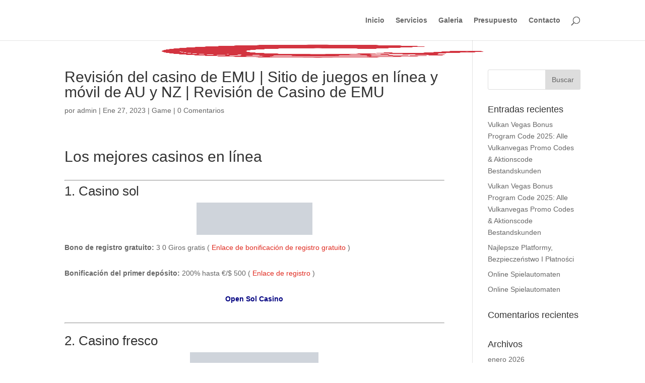

--- FILE ---
content_type: text/html; charset=UTF-8
request_url: https://castemur.es/revision-del-casino-de-emu-sitio-de-juegos-en/
body_size: 20578
content:
<!DOCTYPE html><html lang="es"><head><script data-no-optimize="1">var litespeed_docref=sessionStorage.getItem("litespeed_docref");litespeed_docref&&(Object.defineProperty(document,"referrer",{get:function(){return litespeed_docref}}),sessionStorage.removeItem("litespeed_docref"));</script> <meta charset="UTF-8" /><style id="litespeed-ccss">:root{--wp-admin-theme-color:#007cba;--wp-admin-theme-color-darker-10:#006ba1;--wp-admin-theme-color-darker-20:#005a87}a,body,div,form,h1,h2,h4,html,img,label,li,p,span,strong,ul{margin:0;padding:0;border:0;outline:0;font-size:100%;-ms-text-size-adjust:100%;-webkit-text-size-adjust:100%;vertical-align:baseline;background:0 0}body{line-height:1}ul{list-style:none}:focus{outline:0}article,header,nav{display:block}body{font-family:Open Sans,Arial,sans-serif;font-size:14px;color:#666;background-color:#fff;line-height:1.7em;font-weight:500;-webkit-font-smoothing:antialiased;-moz-osx-font-smoothing:grayscale}body.et_cover_background{background-size:cover!important;background-position:top!important;background-repeat:no-repeat!important;background-attachment:fixed}a{color:#2ea3f2}a{text-decoration:none}p{padding-bottom:1em}p:not(.has-background):last-of-type{padding-bottom:0}strong{font-weight:700}h1,h2,h4{color:#333;padding-bottom:10px;line-height:1em;font-weight:500}h2 a{color:inherit}h1{font-size:30px}h2{font-size:26px}h4{font-size:18px}input{-webkit-appearance:none}input[type=text]{background-color:#fff;border:1px solid #bbb;padding:2px;color:#4e4e4e}input[type=text]{margin:0}input{font-family:inherit}img{max-width:100%;height:auto}#top-menu li{word-wrap:break-word}.mobile_menu_bar:after,.mobile_menu_bar:before{color:#2ea3f2}.et-search-form{border-color:#2ea3f2}#main-content{background-color:#fff}.container{width:80%;max-width:1080px;margin:auto}body:not(.et-tb) #main-content .container,body:not(.et-tb-has-header) #main-content .container{padding-top:58px}.container{text-align:left;position:relative}#main-header{line-height:23px;font-weight:500;top:0;background-color:#fff;width:100%;box-shadow:0 1px 0 rgba(0,0,0,.1);-moz-box-shadow:0 1px 0 rgba(0,0,0,.1);-webkit-box-shadow:0 1px 0 rgba(0,0,0,.1);position:relative;z-index:99999}.et_fixed_nav.et_show_nav #page-container{padding-top:80px}.et_fixed_nav #main-header{position:fixed}.et_header_style_left #et-top-navigation{padding-top:33px}.et_header_style_left #et-top-navigation nav>ul>li>a{padding-bottom:33px}.et_header_style_left .logo_container{position:absolute;height:100%;width:100%}.et_header_style_left #et-top-navigation .mobile_menu_bar{padding-bottom:24px}#logo{margin-bottom:0;max-height:54%;display:inline-block;float:none;vertical-align:middle;-webkit-transform:translateZ(0)}span.logo_helper{display:inline-block;height:100%;vertical-align:middle;width:0}#top-menu,#top-menu-nav{line-height:0}#et-top-navigation{font-weight:600}#top-menu,nav#top-menu-nav{float:left}#top-menu li{display:inline-block;font-size:14px;padding-right:22px}#top-menu>li:last-child{padding-right:0}#top-menu a{color:rgba(0,0,0,.6);text-decoration:none;display:block;position:relative}#et_search_icon:before{content:"";font-size:17px;left:0;position:absolute;top:-3px}#et_top_search{float:right;margin:3px 0 0 22px;position:relative;display:block;width:18px}.et-search-form{top:0;bottom:0;right:0;position:absolute;z-index:1000;width:100%}.et-search-form input{width:90%;border:none;color:#333;position:absolute;top:0;bottom:0;right:30px;margin:auto;background:0 0}.et-search-form .et-search-field::-ms-clear{width:0;height:0;display:none}.et_search_form_container{animation:none;-o-animation:none;-webkit-animation:none;-moz-animation:none}.container.et_search_form_container{position:relative;opacity:0;height:1px}span.et_close_search_field{display:block;width:30px;height:30px;z-index:99999;position:absolute;right:0;top:0;bottom:0;margin:auto}span.et_close_search_field:after{font-family:ETmodules;content:"d";speak:none;font-weight:400;-webkit-font-feature-settings:normal;font-feature-settings:normal;font-variant:normal;text-transform:none;line-height:1;-webkit-font-smoothing:antialiased;font-size:32px;display:inline-block;-webkit-box-sizing:border-box;box-sizing:border-box}.container.et_menu_container{z-index:99}.et_search_outer{width:100%;overflow:hidden;position:absolute;top:0}form.et-search-form{background:transparent!important}input[type=search]::-webkit-search-cancel-button{-webkit-appearance:none}#left-area .post-meta{font-size:14px;padding-bottom:15px}#left-area .post-meta a{text-decoration:none;color:#666}.single .post{padding-bottom:25px}.single .et_pb_post{margin-bottom:27px}#et-top-navigation{float:right}#et_mobile_nav_menu{float:right;display:none}.mobile_menu_bar:before{content:"";font-size:32px;left:0;position:relative;top:0}#sidebar{padding-bottom:28px}#sidebar .et_pb_widget{margin-bottom:30px;width:100%;float:none}.widget_search .screen-reader-text{display:none}.widget_search input#s,.widget_search input#searchsubmit{padding:.7em;height:40px!important;margin:0;font-size:14px;line-height:normal!important;border:1px solid #ddd;color:#666}.widget_search #s{width:100%;border-radius:3px}.widget_search #searchform{position:relative}.widget_search #searchsubmit{background-color:#ddd;width:70px;-webkit-border-top-right-radius:3px;-webkit-border-bottom-right-radius:3px;-moz-border-radius-topright:3px;-moz-border-radius-bottomright:3px;border-top-right-radius:3px;border-bottom-right-radius:3px;position:absolute;right:0;top:0}.et_pb_scroll_top.et-pb-icon{text-align:center;background:rgba(0,0,0,.4);text-decoration:none;position:fixed;z-index:99999;bottom:125px;right:0;-webkit-border-top-left-radius:5px;-webkit-border-bottom-left-radius:5px;-moz-border-radius-topleft:5px;-moz-border-radius-bottomleft:5px;border-top-left-radius:5px;border-bottom-left-radius:5px;display:none;font-size:30px;padding:5px;color:#fff}.et_pb_scroll_top:before{content:"2"}@media (min-width:981px){#sidebar{float:left;width:20.875%}#left-area{width:79.125%;padding-bottom:23px}#main-content .container:before{content:"";position:absolute;top:0;height:100%;width:1px;background-color:#e2e2e2}.et_right_sidebar #left-area{float:left;padding-right:5.5%}.et_right_sidebar #sidebar{padding-left:30px}.et_right_sidebar #main-content .container:before{right:20.875%!important}}@media (min-width:981px) and (max-width:1100px){#sidebar .et_pb_widget{margin-left:0}}@media (max-width:980px){#page-container,.et_fixed_nav.et_show_nav #page-container{padding-top:80px}#left-area,#sidebar{width:100%!important}.et_right_sidebar #left-area,.et_right_sidebar #sidebar{width:auto;float:none;padding-right:0;padding-left:0}.et_right_sidebar #left-area{margin-right:0}.et_right_sidebar #sidebar{margin-left:0;border-left:none}#main-content .container:before{display:none!important}#top-menu{display:none}#et-top-navigation{margin-right:0}.et_fixed_nav #main-header{position:absolute}.et_header_style_left #et-top-navigation{padding-top:24px;display:block}.et_header_style_left #logo{max-width:50%}#et_top_search{margin:0 35px 0 0;float:left}#et_search_icon:before{top:7px}.et_header_style_left .et-search-form{width:50%!important;max-width:50%!important}#et_mobile_nav_menu{display:block}}@media (max-width:767px){#et-top-navigation{margin-right:0}}@media (max-width:479px){#et-top-navigation{margin-right:0}}*{-webkit-box-sizing:border-box;box-sizing:border-box}#et_search_icon:before,.mobile_menu_bar:before{font-family:ETmodules!important;speak:none;font-style:normal;font-weight:400;-webkit-font-feature-settings:normal;font-feature-settings:normal;font-variant:normal;text-transform:none;line-height:1;-webkit-font-smoothing:antialiased;-moz-osx-font-smoothing:grayscale;text-shadow:0 0;direction:ltr}.et-pb-icon{font-family:ETmodules;content:attr(data-icon);speak:none;font-weight:400;-webkit-font-feature-settings:normal;font-feature-settings:normal;font-variant:normal;text-transform:none;line-height:1;-webkit-font-smoothing:antialiased;font-size:96px;font-style:normal;display:inline-block;-webkit-box-sizing:border-box;box-sizing:border-box;direction:ltr}.nav li{position:relative;line-height:1em}.mobile_menu_bar{position:relative;display:block;line-height:0}.mobile_menu_bar:before{content:"";font-size:32px;position:relative;left:0;top:0}.mobile_nav .select_page{display:none}.et_pb_widget{float:left;max-width:100%}.et_pb_widget a{text-decoration:none;color:#666}.et_pb_widget ul li{margin-bottom:.5em}.et_pb_post,.et_pb_widget{word-wrap:break-word}.et_pb_post{margin-bottom:60px}.et_pb_post h2 a{text-decoration:none}.et_pb_post .post-meta{font-size:14px;margin-bottom:6px}.et_pb_post .post-meta a{text-decoration:none}.et_pb_post a img{vertical-align:bottom;max-width:100%}.et_pb_post .entry-content{padding-top:30px}@media (min-width:981px) and (max-width:1100px){.et_pb_post{margin-bottom:42px}}@media (max-width:980px){.et_pb_post{margin-bottom:42px}}@media (max-width:767px){.et_pb_post{margin-bottom:42px}}@media (max-width:479px){.et_pb_post{margin-bottom:42px}.et_pb_post .post-meta{color:#666;font-size:14px}}.screen-reader-text{border:0;clip:rect(1px,1px,1px,1px);-webkit-clip-path:inset(50%);clip-path:inset(50%);height:1px;margin:-1px;overflow:hidden;padding:0;position:absolute!important;width:1px;word-wrap:normal!important}.clearfix:after{visibility:hidden;display:block;font-size:0;content:" ";clear:both;height:0}.mobile_menu_bar:before,.mobile_menu_bar:after{color:#e02b20}.et-search-form{border-color:#e02b20}a{color:#e02b20}</style><link rel="preload" data-asynced="1" data-optimized="2" as="style" onload="this.onload=null;this.rel='stylesheet'" href="https://castemur.es/wp-content/litespeed/ucss/d70db14a828cf4a491e0b26837f5e475.css?ver=4c245" /><script type="litespeed/javascript">!function(a){"use strict";var b=function(b,c,d){function e(a){return h.body?a():void setTimeout(function(){e(a)})}function f(){i.addEventListener&&i.removeEventListener("load",f),i.media=d||"all"}var g,h=a.document,i=h.createElement("link");if(c)g=c;else{var j=(h.body||h.getElementsByTagName("head")[0]).childNodes;g=j[j.length-1]}var k=h.styleSheets;i.rel="stylesheet",i.href=b,i.media="only x",e(function(){g.parentNode.insertBefore(i,c?g:g.nextSibling)});var l=function(a){for(var b=i.href,c=k.length;c--;)if(k[c].href===b)return a();setTimeout(function(){l(a)})};return i.addEventListener&&i.addEventListener("load",f),i.onloadcssdefined=l,l(f),i};"undefined"!=typeof exports?exports.loadCSS=b:a.loadCSS=b}("undefined"!=typeof global?global:this);!function(a){if(a.loadCSS){var b=loadCSS.relpreload={};if(b.support=function(){try{return a.document.createElement("link").relList.supports("preload")}catch(b){return!1}},b.poly=function(){for(var b=a.document.getElementsByTagName("link"),c=0;c<b.length;c++){var d=b[c];"preload"===d.rel&&"style"===d.getAttribute("as")&&(a.loadCSS(d.href,d,d.getAttribute("media")),d.rel=null)}},!b.support()){b.poly();var c=a.setInterval(b.poly,300);a.addEventListener&&a.addEventListener("load",function(){b.poly(),a.clearInterval(c)}),a.attachEvent&&a.attachEvent("onload",function(){a.clearInterval(c)})}}}(this);</script> <meta http-equiv="X-UA-Compatible" content="IE=edge"><link rel="pingback" href="https://castemur.es/xmlrpc.php" /> <script type="litespeed/javascript">document.documentElement.className='js'</script> <script type="litespeed/javascript">var et_site_url='https://castemur.es';var et_post_id='719';function et_core_page_resource_fallback(a,b){"undefined"===typeof b&&(b=a.sheet.cssRules&&0===a.sheet.cssRules.length);b&&(a.onerror=null,a.onload=null,a.href?a.href=et_site_url+"/?et_core_page_resource="+a.id+et_post_id:a.src&&(a.src=et_site_url+"/?et_core_page_resource="+a.id+et_post_id))}</script><title>Revisión del casino de EMU | Sitio de juegos en línea y móvil de AU y NZ | Revisión de Casino de EMU | Castemur</title><link rel='dns-prefetch' href='//fonts.googleapis.com' /><link rel='dns-prefetch' href='//s.w.org' /><link rel='dns-prefetch' href='//connect.facebook.net' /><link rel='dns-prefetch' href='//facebook.com' /><link rel='dns-prefetch' href='//fonts.gstatic.com' /><link rel='dns-prefetch' href='//google.co.uk' /><link rel='dns-prefetch' href='//google.com' /><link rel='dns-prefetch' href='//googleads.g.doubleclick.net' /><link rel='dns-prefetch' href='//googleadservices.com' /><link rel='dns-prefetch' href='//googletagmanager.com' /><link rel="alternate" type="application/rss+xml" title="Castemur &raquo; Feed" href="https://castemur.es/feed/" /><link rel="alternate" type="application/rss+xml" title="Castemur &raquo; Feed de los comentarios" href="https://castemur.es/comments/feed/" /><link rel="alternate" type="application/rss+xml" title="Castemur &raquo; Comentario Revisión del casino de EMU | Sitio de juegos en línea y móvil de AU y NZ | Revisión de Casino de EMU del feed" href="https://castemur.es/revision-del-casino-de-emu-sitio-de-juegos-en/feed/" /> <script type="litespeed/javascript">window._wpemojiSettings={"baseUrl":"https:\/\/s.w.org\/images\/core\/emoji\/13.0.1\/72x72\/","ext":".png","svgUrl":"https:\/\/s.w.org\/images\/core\/emoji\/13.0.1\/svg\/","svgExt":".svg","source":{"concatemoji":"https:\/\/castemur.es\/wp-includes\/js\/wp-emoji-release.min.js?ver=5.6.16"}};!function(e,a,t){var n,r,o,i=a.createElement("canvas"),p=i.getContext&&i.getContext("2d");function s(e,t){var a=String.fromCharCode;p.clearRect(0,0,i.width,i.height),p.fillText(a.apply(this,e),0,0);e=i.toDataURL();return p.clearRect(0,0,i.width,i.height),p.fillText(a.apply(this,t),0,0),e===i.toDataURL()}function c(e){var t=a.createElement("script");t.src=e,t.defer=t.type="text/javascript",a.getElementsByTagName("head")[0].appendChild(t)}for(o=Array("flag","emoji"),t.supports={everything:!0,everythingExceptFlag:!0},r=0;r<o.length;r++)t.supports[o[r]]=function(e){if(!p||!p.fillText)return!1;switch(p.textBaseline="top",p.font="600 32px Arial",e){case"flag":return s([127987,65039,8205,9895,65039],[127987,65039,8203,9895,65039])?!1:!s([55356,56826,55356,56819],[55356,56826,8203,55356,56819])&&!s([55356,57332,56128,56423,56128,56418,56128,56421,56128,56430,56128,56423,56128,56447],[55356,57332,8203,56128,56423,8203,56128,56418,8203,56128,56421,8203,56128,56430,8203,56128,56423,8203,56128,56447]);case"emoji":return!s([55357,56424,8205,55356,57212],[55357,56424,8203,55356,57212])}return!1}(o[r]),t.supports.everything=t.supports.everything&&t.supports[o[r]],"flag"!==o[r]&&(t.supports.everythingExceptFlag=t.supports.everythingExceptFlag&&t.supports[o[r]]);t.supports.everythingExceptFlag=t.supports.everythingExceptFlag&&!t.supports.flag,t.DOMReady=!1,t.readyCallback=function(){t.DOMReady=!0},t.supports.everything||(n=function(){t.readyCallback()},a.addEventListener?(a.addEventListener("DOMContentLiteSpeedLoaded",n,!1),e.addEventListener("load",n,!1)):(e.attachEvent("onload",n),a.attachEvent("onreadystatechange",function(){"complete"===a.readyState&&t.readyCallback()})),(n=t.source||{}).concatemoji?c(n.concatemoji):n.wpemoji&&n.twemoji&&(c(n.twemoji),c(n.wpemoji)))}(window,document,window._wpemojiSettings)</script> <meta content="Divi v.4.9.0" name="generator"/><style type="text/css">img.wp-smiley,
img.emoji {
	display: inline !important;
	border: none !important;
	box-shadow: none !important;
	height: 1em !important;
	width: 1em !important;
	margin: 0 .07em !important;
	vertical-align: -0.1em !important;
	background: none !important;
	padding: 0 !important;
}</style> <script type="litespeed/javascript" data-src='https://castemur.es/wp-includes/js/jquery/jquery.min.js?ver=3.5.1' id='jquery-core-js'></script> <link rel="https://api.w.org/" href="https://castemur.es/wp-json/" /><link rel="alternate" type="application/json" href="https://castemur.es/wp-json/wp/v2/posts/719" /><link rel="EditURI" type="application/rsd+xml" title="RSD" href="https://castemur.es/xmlrpc.php?rsd" /><link rel="wlwmanifest" type="application/wlwmanifest+xml" href="https://castemur.es/wp-includes/wlwmanifest.xml" /><meta name="generator" content="WordPress 5.6.16" /><link rel="canonical" href="https://castemur.es/revision-del-casino-de-emu-sitio-de-juegos-en/" /><link rel='shortlink' href='https://castemur.es/?p=719' /><link rel="alternate" type="application/json+oembed" href="https://castemur.es/wp-json/oembed/1.0/embed?url=https%3A%2F%2Fcastemur.es%2Frevision-del-casino-de-emu-sitio-de-juegos-en%2F" /><link rel="alternate" type="text/xml+oembed" href="https://castemur.es/wp-json/oembed/1.0/embed?url=https%3A%2F%2Fcastemur.es%2Frevision-del-casino-de-emu-sitio-de-juegos-en%2F&#038;format=xml" /><style type="text/css" id="simple-css-output">.scc-btn-hndle > div:nth-child(1) { display: none;}.scc_btn_table > .fa-floppy-o { display: none;}.scc_btn_table > .fa-print { display: none;}</style><meta name="viewport" content="width=device-width, initial-scale=1.0, maximum-scale=1.0, user-scalable=0" /><link rel="preload" href="https://castemur.es/wp-content/themes/Divi/core/admin/fonts/modules.ttf" as="font" crossorigin="anonymous"><link rel="icon" href="https://castemur.es/wp-content/uploads/2019/12/cropped-RGBpositivo-1-32x32.png" sizes="32x32" /><link rel="icon" href="https://castemur.es/wp-content/uploads/2019/12/cropped-RGBpositivo-1-192x192.png" sizes="192x192" /><link rel="apple-touch-icon" href="https://castemur.es/wp-content/uploads/2019/12/cropped-RGBpositivo-1-180x180.png" /><meta name="msapplication-TileImage" content="https://castemur.es/wp-content/uploads/2019/12/cropped-RGBpositivo-1-270x270.png" /></head><body class="post-template-default single single-post postid-719 single-format-standard et_pb_button_helper_class et_fixed_nav et_show_nav et_primary_nav_dropdown_animation_fade et_secondary_nav_dropdown_animation_fade et_header_style_left et_pb_footer_columns3 et_cover_background et_pb_gutter osx et_pb_gutters3 et_smooth_scroll et_right_sidebar et_divi_theme et-db et_minified_js et_minified_css"><div id="page-container"><header id="main-header" data-height-onload="66"><div class="container clearfix et_menu_container"><div class="logo_container">
<span class="logo_helper"></span>
<a href="https://castemur.es/">
<img data-lazyloaded="1" src="[data-uri]" width="2953" height="2953" data-src="https://castemur.es/wp-content/uploads/2019/12/RGBpositivo-1.png" alt="Castemur" id="logo" data-height-percentage="54" />
</a></div><div id="et-top-navigation" data-height="66" data-fixed-height="40"><nav id="top-menu-nav"><ul id="top-menu" class="nav"><li id="menu-item-55" class="menu-item menu-item-type-post_type menu-item-object-page menu-item-home menu-item-55"><a href="https://castemur.es/">Inicio</a></li><li id="menu-item-111" class="menu-item menu-item-type-post_type menu-item-object-page menu-item-111"><a href="https://castemur.es/servicios/">Servicios</a></li><li id="menu-item-54" class="menu-item menu-item-type-post_type menu-item-object-page menu-item-54"><a href="https://castemur.es/galeria/">Galeria</a></li><li id="menu-item-500" class="menu-item menu-item-type-post_type menu-item-object-page menu-item-500"><a href="https://castemur.es/presupuesto/">Presupuesto</a></li><li id="menu-item-53" class="menu-item menu-item-type-post_type menu-item-object-page menu-item-53"><a href="https://castemur.es/contacto/">Contacto</a></li></ul></nav><div id="et_top_search">
<span id="et_search_icon"></span></div><div id="et_mobile_nav_menu"><div class="mobile_nav closed">
<span class="select_page">Seleccionar página</span>
<span class="mobile_menu_bar mobile_menu_bar_toggle"></span></div></div></div></div><div class="et_search_outer"><div class="container et_search_form_container"><form role="search" method="get" class="et-search-form" action="https://castemur.es/">
<input type="search" class="et-search-field" placeholder="Búsqueda &hellip;" value="" name="s" title="Buscar:" /></form>
<span class="et_close_search_field"></span></div></div></header><div id="et-main-area"><div id="main-content"><div class="container"><div id="content-area" class="clearfix"><div id="left-area"><article id="post-719" class="et_pb_post post-719 post type-post status-publish format-standard hentry category-game"><div class="et_post_meta_wrapper"><h1 class="entry-title">Revisión del casino de EMU | Sitio de juegos en línea y móvil de AU y NZ | Revisión de Casino de EMU</h1><p class="post-meta"> por <span class="author vcard"><a href="https://castemur.es/author/admin/" title="Mensajes de admin" rel="author">admin</a></span> | <span class="published">Ene 27, 2023</span> | <a href="https://castemur.es/category/game/" rel="category tag">Game</a> | <span class="comments-number"><a href="https://castemur.es/revision-del-casino-de-emu-sitio-de-juegos-en/#respond">0 Comentarios</a></span></p></div><div class="entry-content"><p><title>Revisión del casino de EMU | Sitio de juegos en línea y móvil de AU y NZ | Revisión de Casino de EMU</title></p><h1> Los mejores casinos en línea</h1></p><hr /><h2>1. <a title="Sol Casino  Bonificación " href="https://slotds.com/zbsol?q=tstntadm" target="_blank" rel="noopener">Casino sol</a></h2><p><a href="https://slotds.com/zbsol?q=tstntadm"><img data-lazyloaded="1" src="[data-uri]" loading="lazy" style="display: block; margin-left: auto; margin-right: auto;" data-src="https://slotds.com/img/sol.png" alt="Palabra clave del casino sol" width="230" height="64" /></a></p><p><strong>Bono de registro gratuito:</strong>  3  0 Giros gratis ( <a href="https://slotds.com/zbsol?q=tstntadm">Enlace de bonificación de registro gratuito</a> )</p></p><p><strong>Bonificación del primer depósito:</strong>  200% hasta €/$  500  ( <a href="https://slotds.com/zbsol?q=tstntadm">Enlace de registro </a>)</p></p><p style="text-align: center;"><a title="Sol Casino sin depósito " href="https://slotds.com/zbsol?q=tstntadm" target="_blank" rel="noopener"><span style="color: #000080;"><strong> Open  Sol Casino</strong></span></a></p><p style="text-align: center;"><hr /><p style="text-align: left;"><h2>2. <a title="Casino fresco" href="https://slotds.com/zeb?q=tstntadm" target="_blank" rel="noopener">Casino fresco</a></h2><p><a href="https://slotds.com/zeb?q=tstntadm"><img data-lazyloaded="1" src="[data-uri]" loading="lazy" style="display: block; margin-left: auto; margin-right: auto;" data-src="https://slotds.com/img/fresh.png" alt="casino fresco" width="255" height="71" /></a></p><p><strong>Bono de registro gratuito:</strong>  20 0 Giros gratis ( <a href="https://slotds.com/zeb?q=tstntadm">Enlace de bonificación de registro gratuito</a> )</p></p><p><strong>Bonificación del primer depósito:</strong>  200% hasta €/$  1000 ( <a href="https://slotds.com/zeb?q=tstntadm">Enlace de registro </a>)</p></p><p style="text-align: center;"><a title="Casino fresco" href="https://slotds.com/zeb?q=tstntadm" target="_blank" rel="noopener"><span style="color: #000080;"><strong> Open  Casino fresco</strong></span></a></p><p style="text-align: center;"><hr /><p style="text-align: left;"><p style="text-align: left;"><h2>3. <a title="Casino jet" href="https://slotds.com/zbjet?q=tstntadm" target="_blank" rel="noopener">Casino jet</a></h2><p><img data-lazyloaded="1" src="[data-uri]" loading="lazy" style="display: block; margin-left: auto; margin-right: auto;" data-src="https://slotds.com/img/jet.png" alt="casino jet" width="173" height="90" /></p><p><strong>Bono de registro gratuito:</strong>  10  0 Giros gratis ( <a href="https://slotds.com/zbjet?q=tstntadm">Enlace de bonificación de registro gratuito</a> )</p></p><p><strong>Bonificación del primer depósito:</strong>  200% hasta €/$  1000 ( <a href="https://slotds.com/zbjet?q=tstntadm">Enlace de registro </a>)</p></p><p style="text-align: center;"><a title="Casino jet" href="https://slotds.com/zbjet?q=tstntadm" target="_blank" rel="noopener"><span style="color: #000080;"><strong> Open  Jet Casino</strong></span></a></p><p style="text-align: center;"><hr /><p style="text-align: left;"><p style="text-align: left;"><p style="text-align: left;"><h1>Revisión del casino de emu</h1><p><strong>Casino emu</strong> es un sitio de casino en línea que ha hecho avances masivos en la industria del casino en línea desde que abrió sus puertas digitales en 2012. Adoptando un tema claramente australiano, es un gran destino de juego en línea para los jugadores de AU, Nueva Zelanda y Worldwide. Con un gran servicio al cliente, diversidad de juegos, licencias confiables y toneladas de bonos y promociones de jugadores, esta revisión profundizará en las ofertas actuales de EMU para determinar si es el adecuado para usted.</p><h2>Opciones bancarias</h2><ul><li>Métodos de depósito: Euteller, Instadebit, MasterCard, Neteller, Skrill, Confiency, Visa, Visa Electron</li><li>Métodos de retiro: transferencia bancaria, neteller, visa, skrill, confianza</li><li>Límites de retiro: no disponible</li><li>Monedas aceptadas: AUD, CAD, EUR, GBP, USD</li></ul><h2>Juegos populares y únicos</h2><p><strong>Nota</strong>: Para nuestros lectores internacionales fuera de Australia, EMU Casino no acepta actualmente nuevas cuentas o jugadores de los siguientes países: Bélgica, Dinamarca, Francia, Hungría, Israel, Italia, Malasia, N. Corea, Singapur, España, Reino Unido, Estados Unidos y cualquier territorios de los Estados Unidos.</p><h2>¿Pueden los australianos jugar en Emu Casino??</h2><p>Sí, <strong>Casino emu</strong> Acepta a los jugadores australianos y todavía lo hace después del Proyecto de Ley de Enmienda de Juego Interactivo, que entró en vigencia en septiembre de 2017. La EMU apoya a AUD moneda y los apostadores australianos pueden depositar y retirar dinero en el sitio sin problemas, y recomendamos este sitio como una opción después de la IGA, dada la licencia y regulada por una jurisdicción de juego conocida y confiable.</p><h2>Bonificación de registro y promociones de registro de Bienvenida de Casino EMU</h2><p>EMU Casino actualmente tiene dos ofertas de bonificación de registro regulares para nuevos jugadores que registran una cuenta a través de esta página de revisión o cualquiera de nuestras tablas en Australiancasinosite.comunicarse. Difieren ligeramente dependiendo de si eres un jugador australiano y de Nueva Zelanda, o un jugador de otro país.</p><h3>Casino EMU &#8211; Ofertas de bonificación de bienvenida de Australia y Nueva Zelanda</h3><p><strong>Giros gratuitos sin depósito en los Pokies</strong>: Todos los jugadores que se registran para obtener una cuenta en EMU Casino obtienen 12 giros gratis para usar en el popular título de Pokies Twin Spin Online de Net Entertainment. Esto se acredita automáticamente en su cuenta una vez que haya verificado sus datos y no requiere un depósito inicial, lo que significa que puede probar lo que el Casino de EMU tiene para ofrecer antes de poner dinero. Hay un requisito de juego de 25 veces en cualquier ganancia hecha desde este bono, hasta el pago máximo de $ 15.</p><p><strong>HAY A $ 300 PAQUETO DE BONIS DE BIENVACIÓN (Australia y Nueva Zelanda)</strong>: EMU Casino acredita a sus tres primeros depósitos con bonos de depósito coincidentes, hasta el valor máximo de $ 300. El monto de su primer depósito coincide con un 100% hasta $ 100, el segundo depósito coincide con un 50% hasta $ 100 y el tercer depósito coincide con un 80% hasta $ 100. Entonces, si deposita la cantidad máxima cada vez, puede iniciar cosas en EMU con $ 300 en dinero de bonificación, un premio decente. Hay un requisito de juego 40x en este bono y debe usarse dentro de los tres días. Puedes usarlo en cada juego, excepto los pokies de jackpot progresivos y los deportes virtuales y los títulos de carreras.</p><h3>EMU Casino &#8211; Ofertas de bonificación de bienvenida del resto del mundo</h3><p><strong>HAY A $ 300 PAQUETO DE BONIS DE BIENVACIÓN (en todo el mundo)</strong>: Los jugadores de cualquier otro país fuera de Australia o Nueva Zelanda solo son elegibles para el paquete de bienvenida de $ 300, que es casi idéntico con algunos pequeños cambios. El monto de su primer depósito coincide con un 100% hasta $ 100, el segundo depósito coincide con un 25% hasta $ 100 y el tercer depósito coincide con un 50% hasta $ 100. Hay un requisito de juego de 45x sobre este bono, que es más alto que las estipulaciones de apuestas para AU y NZ. Junto sin giros libres, los términos más estrictos lo hacen un poco menos atractivo para los jugadores que se registran desde el otro lado del estanque.</p><p>Una cosa extra genial de EMU es su programa promocional, las carreras de Casino de EMU. Es esencialmente un sistema de placas que clasifica a los jugadores en función de la cantidad de giros jugados en los Pokies (tragamonedas, para todos los lectores de fuera de Australia) por semana. Quien llegue a los diez mejores lugares en la tabla de clasificación recibe premios adicionales, y nos encantó la diversión competitiva que la pequeña característica trajo durante nuestro tiempo en EMU.</p><p>En general, el programa de registro de bienvenida de EMU Casino y el programa de carreras de casinos son decentes, pero no nada espectacular. El bono sin depósito es apreciado por los australianos y los jugadores de kiwi, pero la cantidad es demasiado baja para ir realmente más allá de unos pocos giros como máximo. El bono de bienvenida de depósito de coincidencias es mejor en valor, pero actualmente hay mejores y mayores promociones que se ejecutan en otros sitios de casino en línea recomendados, como <strong>Casa de Jack</strong> (Lea la revisión de HOJ) y <strong>Mucho Vegas</strong> (Lea la revisión de MV).</p><h2>Juegos de casino de emu</h2><p>EMU Casino es un sitio de casino en línea multi-proveedor, lo que significa que tiene tragamonedas y juegos de mesa de más de un estudio de software. Esta es siempre una mejor opción para los jugadores de casinos que desean la mayor variedad posible de tipos de juegos, y EMU lo tiene en espadas gracias a su apoyo de los principales fabricantes de juegos de dinero real del mundo, incluidos Betsoft, Evolution Gaming, Microgaming, Net Entertainment, Playson, y más.</p><p><strong>Emucasino.comunicarse</strong> es un sitio de juego sin descarga de juego instantáneo. Todos los jugadores pueden acceder y jugar sus juegos directamente en su navegador web a través de la computadora de escritorio, la computadora portátil y los dispositivos móviles como Android, iPhone y iPad: todo lo que necesitas son los últimos complementos flash instalados en tus navegadores y puedes jugar siempre que lo hayas una conexión a Internet. No hay necesidad de descargar ningún software especial con Emu Casino. Todos los juegos en el sitio en nuestra experiencia se cargaron rápido y sin problemas, por lo que es una experiencia relajante.</p><p><strong>EMU actualmente alberga más de 1000 juegos de dinero real, separados en 9 categorías:</strong></p><ul><li><strong>Slots (Pokies)</strong>: Más de 800 títulos, incluyendo tres carrete, cinco carreras, tragamonedas 3D</li><li><strong>Veintiuna</strong>: Más de 25 títulos, incluyendo Blackjack americano, Blackjack europeo y Pirate 21</li><li><strong>Ruleta</strong>: Más de 20 títulos, incluida la ruleta europea VIP y la ruleta de zoom</li><li><strong>Casino en vivo</strong>: Más de 5 títulos, incluido el distribuidor en vivo Blackjack y Casino Hold’em</li><li><strong>Botones</strong>: Más de 30 títulos, incluyendo Diamond Wild y Jackpot Rango</li><li><strong>Otros juegos</strong>: Más de 40 títulos, incluyendo triunfos de tarjeta superior y bingo de video</li><li><strong>Tarjetas de rascar</strong>: Más de 40 títulos, incluidos dados de póker y riquezas de rugby</li><li><strong>Video póker</strong>: Más de 60 títulos, incluyendo Joker Wild y Triple Edge Poker</li><li><strong>Deportes virtuales</strong>: Más de 15 títulos, incluidos euros virtuales y rugby virtual</li></ul><p>Hay otras dos secciones que los jugadores pueden usar para filtrar y encontrar sus juegos preferidos del día; &#8220;Destacado&#8221; y &#8220;todos los juegos de casino&#8221;. Todos los juegos también se pueden clasificar bajo los filtros &#8220;Game Maker&#8221; o &#8220;Temas de juego&#8221; en EMU.</p><h2>Licencias y regulación de Casino de EMU</h2><p>EMU Casino tiene licencia y está regulada por un regulador de juegos europeo.</p><h2>EMU Casino admitió métodos de pago y seguridad</h2><p>EMU Casino admite un número decente de métodos de pago de depósito y retiro para que los jugadores puedan financiar sus cuentas y retirar las posibles ganancias de manera segura. Las tarjetas de crédito y débito (MasterCard y Visa) son totalmente compatibles, junto con las transferencias bancarias directas, los servicios de billetera virtual (Flexepin, Neteller, Skrill), Bitcoin y opciones prepagas (Ecopayz, PaySafeCard y Neosurf). Si bien los jugadores australianos y de Nueva Zelanda son su enfoque principal, muchas otras monedas son compatibles oficialmente, incluyendo: AUD, NZD, USD, CAD, EUR, GBP, JPY, THB y SEK.</p><p>EMU Casino emplea la seguridad de cifrado digital SSL de 256 bits (capa de enchufe segura) para proteger todas las transacciones financieras procesadas en el sitio. Esta es esencialmente la mejor seguridad que puede obtener y se usa en otros casinos, negocios y bancos en línea de todo el mundo.</p><h2>Servicio al cliente en EMU Casino</h2><p>EMU Casino tiene la opción de correo electrónico y chat en vivo para atención al cliente, con la ausencia de líneas directas telefónicas durante nuestras pruebas de revisión, dado el chat en vivo no es 24 horas al día, 7 días a la semana. Las secciones de preguntas frecuentes actualmente en el sitio hacen un gran trabajo al responder las consultas más comunes, pero las respuestas del equipo de servicio no fueron tan rápidas como esperábamos. Aún así, el personal es amable y servicial y estamos seguros de que la mayoría de los jugadores no se sentirán demasiado ignorados.</p><h2>Nuestro veredicto final en EMU Casino</h2><p>En general, el equipo de AustraliCasinosite encontró <strong>Casino emu</strong> ser de alta calidad en términos de juegos y métodos de pago. Hay más de 1,000 ofertas de los mejores fabricantes de juegos de dinero real y teniendo en cuenta que está muy dirigida a los australianos, que tienen menos opciones de sitio que nunca siguiendo las enmiendas interactivas de la factura de juegos, es bueno ver que EMU sigue aceptando proporcionar a los jugadores de AU las mejores tragamonedas y juegos de mesa en el mercado.</p></div><div class="et_post_meta_wrapper"></div></article></div><div id="sidebar"><div id="search-2" class="et_pb_widget widget_search"><form role="search" method="get" id="searchform" class="searchform" action="https://castemur.es/"><div>
<label class="screen-reader-text" for="s">Buscar:</label>
<input type="text" value="" name="s" id="s" />
<input type="submit" id="searchsubmit" value="Buscar" /></div></form></div><div id="recent-posts-2" class="et_pb_widget widget_recent_entries"><h4 class="widgettitle">Entradas recientes</h4><ul><li>
<a href="https://castemur.es/vulkan-vegas-bonus-program-code-2025-alle-vulkanvegas-promo-codes-aktionscode-bestandskunden-2/">Vulkan Vegas Bonus Program Code 2025: Alle Vulkanvegas Promo Codes &#038; Aktionscode Bestandskunden</a></li><li>
<a href="https://castemur.es/vulkan-vegas-bonus-program-code-2025-alle-vulkanvegas-promo-codes-aktionscode-bestandskunden/">Vulkan Vegas Bonus Program Code 2025: Alle Vulkanvegas Promo Codes &#038; Aktionscode Bestandskunden</a></li><li>
<a href="https://castemur.es/najlepsze-platformy-bezpieczenstwo-i-platnosci/">Najlepsze Platformy, Bezpieczeństwo I Płatności</a></li><li>
<a href="https://castemur.es/online-spielautomaten-2/">Online Spielautomaten ️</a></li><li>
<a href="https://castemur.es/online-spielautomaten/">Online Spielautomaten ️</a></li></ul></div><div id="recent-comments-2" class="et_pb_widget widget_recent_comments"><h4 class="widgettitle">Comentarios recientes</h4><ul id="recentcomments"></ul></div><div id="archives-2" class="et_pb_widget widget_archive"><h4 class="widgettitle">Archivos</h4><ul><li><a href='https://castemur.es/2026/01/'>enero 2026</a></li><li><a href='https://castemur.es/2025/10/'>octubre 2025</a></li><li><a href='https://castemur.es/2025/09/'>septiembre 2025</a></li><li><a href='https://castemur.es/2025/08/'>agosto 2025</a></li><li><a href='https://castemur.es/2025/07/'>julio 2025</a></li><li><a href='https://castemur.es/2025/06/'>junio 2025</a></li><li><a href='https://castemur.es/2025/05/'>mayo 2025</a></li><li><a href='https://castemur.es/2025/04/'>abril 2025</a></li><li><a href='https://castemur.es/2025/03/'>marzo 2025</a></li><li><a href='https://castemur.es/2025/02/'>febrero 2025</a></li><li><a href='https://castemur.es/2025/01/'>enero 2025</a></li><li><a href='https://castemur.es/2024/12/'>diciembre 2024</a></li><li><a href='https://castemur.es/2024/11/'>noviembre 2024</a></li><li><a href='https://castemur.es/2024/10/'>octubre 2024</a></li><li><a href='https://castemur.es/2024/09/'>septiembre 2024</a></li><li><a href='https://castemur.es/2024/08/'>agosto 2024</a></li><li><a href='https://castemur.es/2024/07/'>julio 2024</a></li><li><a href='https://castemur.es/2024/06/'>junio 2024</a></li><li><a href='https://castemur.es/2024/05/'>mayo 2024</a></li><li><a href='https://castemur.es/2024/04/'>abril 2024</a></li><li><a href='https://castemur.es/2024/03/'>marzo 2024</a></li><li><a href='https://castemur.es/2024/02/'>febrero 2024</a></li><li><a href='https://castemur.es/2024/01/'>enero 2024</a></li><li><a href='https://castemur.es/2023/12/'>diciembre 2023</a></li><li><a href='https://castemur.es/2023/11/'>noviembre 2023</a></li><li><a href='https://castemur.es/2023/10/'>octubre 2023</a></li><li><a href='https://castemur.es/2023/08/'>agosto 2023</a></li><li><a href='https://castemur.es/2023/07/'>julio 2023</a></li><li><a href='https://castemur.es/2023/06/'>junio 2023</a></li><li><a href='https://castemur.es/2023/05/'>mayo 2023</a></li><li><a href='https://castemur.es/2023/04/'>abril 2023</a></li><li><a href='https://castemur.es/2023/03/'>marzo 2023</a></li><li><a href='https://castemur.es/2023/02/'>febrero 2023</a></li><li><a href='https://castemur.es/2023/01/'>enero 2023</a></li><li><a href='https://castemur.es/2022/12/'>diciembre 2022</a></li><li><a href='https://castemur.es/2022/11/'>noviembre 2022</a></li><li><a href='https://castemur.es/2022/10/'>octubre 2022</a></li><li><a href='https://castemur.es/2022/09/'>septiembre 2022</a></li><li><a href='https://castemur.es/2022/08/'>agosto 2022</a></li><li><a href='https://castemur.es/2022/07/'>julio 2022</a></li><li><a href='https://castemur.es/2022/06/'>junio 2022</a></li><li><a href='https://castemur.es/2022/05/'>mayo 2022</a></li><li><a href='https://castemur.es/2022/04/'>abril 2022</a></li><li><a href='https://castemur.es/2022/02/'>febrero 2022</a></li><li><a href='https://castemur.es/2021/09/'>septiembre 2021</a></li><li><a href='https://castemur.es/2020/11/'>noviembre 2020</a></li><li><a href='https://castemur.es/2020/10/'>octubre 2020</a></li><li><a href='https://castemur.es/2020/09/'>septiembre 2020</a></li><li><a href='https://castemur.es/2020/07/'>julio 2020</a></li><li><a href='https://castemur.es/2020/06/'>junio 2020</a></li><li><a href='https://castemur.es/2020/05/'>mayo 2020</a></li><li><a href='https://castemur.es/2020/04/'>abril 2020</a></li><li><a href='https://castemur.es/2020/03/'>marzo 2020</a></li><li><a href='https://castemur.es/2020/02/'>febrero 2020</a></li><li><a href='https://castemur.es/2019/08/'>agosto 2019</a></li><li><a href='https://castemur.es/2019/02/'>febrero 2019</a></li></ul></div><div id="categories-2" class="et_pb_widget widget_categories"><h4 class="widgettitle">Categorías</h4><ul><li class="cat-item cat-item-94"><a href="https://castemur.es/category/1/">1</a></li><li class="cat-item cat-item-172"><a href="https://castemur.es/category/1w/">1w</a></li><li class="cat-item cat-item-175"><a href="https://castemur.es/category/1win-az-casino/">1Win AZ Casino</a></li><li class="cat-item cat-item-170"><a href="https://castemur.es/category/1win-brasil/">1Win Brasil</a></li><li class="cat-item cat-item-184"><a href="https://castemur.es/category/1win-brazil/">1win Brazil</a></li><li class="cat-item cat-item-256"><a href="https://castemur.es/category/1win-casino-spanish/">1win casino spanish</a></li><li class="cat-item cat-item-182"><a href="https://castemur.es/category/1win-india/">1win India</a></li><li class="cat-item cat-item-181"><a href="https://castemur.es/category/1win-official-in-russia/">1WIN Official In Russia</a></li><li class="cat-item cat-item-176"><a href="https://castemur.es/category/1win-turkiye/">1win Turkiye</a></li><li class="cat-item cat-item-186"><a href="https://castemur.es/category/1win-uzbekistan/">1win uzbekistan</a></li><li class="cat-item cat-item-185"><a href="https://castemur.es/category/1winrussia/">1winRussia</a></li><li class="cat-item cat-item-273"><a href="https://castemur.es/category/1xbet/">1xbet</a></li><li class="cat-item cat-item-154"><a href="https://castemur.es/category/1xbet-apk/">1xbet apk</a></li><li class="cat-item cat-item-145"><a href="https://castemur.es/category/1xbet-azerbajan/">1xbet Azerbajan</a></li><li class="cat-item cat-item-142"><a href="https://castemur.es/category/1xbet-azerbaydjan/">1xbet Azerbaydjan</a></li><li class="cat-item cat-item-162"><a href="https://castemur.es/category/1xbet-brazil/">1xbet Brazil</a></li><li class="cat-item cat-item-219"><a href="https://castemur.es/category/1xbet-casino-bd/">1xbet casino BD</a></li><li class="cat-item cat-item-180"><a href="https://castemur.es/category/1xbet-egypt/">1xbet egypt</a></li><li class="cat-item cat-item-150"><a href="https://castemur.es/category/1xbet-giris/">1xbet giriş</a></li><li class="cat-item cat-item-257"><a href="https://castemur.es/category/1xbet-india/">1xbet india</a></li><li class="cat-item cat-item-147"><a href="https://castemur.es/category/1xbet-kazahstan/">1xbet Kazahstan</a></li><li class="cat-item cat-item-224"><a href="https://castemur.es/category/1xbet-korea/">1xbet Korea</a></li><li class="cat-item cat-item-228"><a href="https://castemur.es/category/1xbet-kr/">1xbet KR</a></li><li class="cat-item cat-item-230"><a href="https://castemur.es/category/1xbet-malaysia/">1xbet malaysia</a></li><li class="cat-item cat-item-223"><a href="https://castemur.es/category/1xbet-morocco/">1xbet Morocco</a></li><li class="cat-item cat-item-260"><a href="https://castemur.es/category/1xbet-pt/">1xbet pt</a></li><li class="cat-item cat-item-163"><a href="https://castemur.es/category/1xbet-russian/">1xbet Russian</a></li><li class="cat-item cat-item-118"><a href="https://castemur.es/category/2/">2</a></li><li class="cat-item cat-item-222"><a href="https://castemur.es/category/22bet/">22bet</a></li><li class="cat-item cat-item-241"><a href="https://castemur.es/category/22bet-bd/">22Bet BD</a></li><li class="cat-item cat-item-233"><a href="https://castemur.es/category/22bet-it/">22bet IT</a></li><li class="cat-item cat-item-120"><a href="https://castemur.es/category/3/">3</a></li><li class="cat-item cat-item-127"><a href="https://castemur.es/category/4/">4</a></li><li class="cat-item cat-item-128"><a href="https://castemur.es/category/6/">6</a></li><li class="cat-item cat-item-221"><a href="https://castemur.es/category/888starz-bd/">888starz bd</a></li><li class="cat-item cat-item-96"><a href="https://castemur.es/category/all/">all</a></li><li class="cat-item cat-item-122"><a href="https://castemur.es/category/anonymous/" title="anonymous">anonymous</a></li><li class="cat-item cat-item-282"><a href="https://castemur.es/category/austria/">austria</a></li><li class="cat-item cat-item-212"><a href="https://castemur.es/category/aviator/">Aviator</a></li><li class="cat-item cat-item-216"><a href="https://castemur.es/category/aviator-brazil/">aviator brazil</a></li><li class="cat-item cat-item-237"><a href="https://castemur.es/category/aviator-casino-de/">aviator casino DE</a></li><li class="cat-item cat-item-234"><a href="https://castemur.es/category/aviator-casino-fr/">aviator casino fr</a></li><li class="cat-item cat-item-266"><a href="https://castemur.es/category/aviator-in/">aviator IN</a></li><li class="cat-item cat-item-247"><a href="https://castemur.es/category/aviator-mz/">aviator mz</a></li><li class="cat-item cat-item-238"><a href="https://castemur.es/category/aviator-ng/">aviator ng</a></li><li class="cat-item cat-item-151"><a href="https://castemur.es/category/az-most-bet/">AZ Most BET</a></li><li class="cat-item cat-item-144"><a href="https://castemur.es/category/azerbajany-mostbet/">Azerbajany Mostbet</a></li><li class="cat-item cat-item-161"><a href="https://castemur.es/category/b1bet-apostas/">b1bet apostas</a></li><li class="cat-item cat-item-259"><a href="https://castemur.es/category/b1bet-br/">b1bet BR</a></li><li class="cat-item cat-item-12"><a href="https://castemur.es/category/bahsegel-3/">Bahsegel</a></li><li class="cat-item cat-item-197"><a href="https://castemur.es/category/bankobet/">Bankobet</a></li><li class="cat-item cat-item-200"><a href="https://castemur.es/category/basaribet/">Basaribet</a></li><li class="cat-item cat-item-231"><a href="https://castemur.es/category/bbrbet-colombia/">bbrbet colombia</a></li><li class="cat-item cat-item-211"><a href="https://castemur.es/category/bbrbet-mx/">bbrbet mx</a></li><li class="cat-item cat-item-22"><a href="https://castemur.es/category/best-online-casino/">Best Online Casino</a></li><li class="cat-item cat-item-26"><a href="https://castemur.es/category/bike-festival/">Bike festival</a></li><li class="cat-item cat-item-8"><a href="https://castemur.es/category/bitcoin-news/">Bitcoin News</a></li><li class="cat-item cat-item-9"><a href="https://castemur.es/category/bitcoin-trading/">Bitcoin Trading</a></li><li class="cat-item cat-item-207"><a href="https://castemur.es/category/bizzo-casino/">bizzo casino</a></li><li class="cat-item cat-item-124"><a href="https://castemur.es/category/blog/">blog</a></li><li class="cat-item cat-item-214"><a href="https://castemur.es/category/book-of-ra/">book of ra</a></li><li class="cat-item cat-item-278"><a href="https://castemur.es/category/book-of-ra-it/">book of ra it</a></li><li class="cat-item cat-item-272"><a href="https://castemur.es/category/brand/">Brand</a></li><li class="cat-item cat-item-218"><a href="https://castemur.es/category/casibom-tr/">casibom tr</a></li><li class="cat-item cat-item-275"><a href="https://castemur.es/category/casibom-tg/">casibom-tg</a></li><li class="cat-item cat-item-67"><a href="https://castemur.es/category/casino/">Casino</a></li><li class="cat-item cat-item-192"><a href="https://castemur.es/category/casino-en-ligne-fr/">casino en ligne fr</a></li><li class="cat-item cat-item-190"><a href="https://castemur.es/category/casino-onlina-ca/">casino onlina ca</a></li><li class="cat-item cat-item-191"><a href="https://castemur.es/category/casino-online-ar/">casino online ar</a></li><li class="cat-item cat-item-194"><a href="https://castemur.es/category/casino-online-it/">casinò online it</a></li><li class="cat-item cat-item-269"><a href="https://castemur.es/category/casino-svensk-licens/">casino svensk licens</a></li><li class="cat-item cat-item-281"><a href="https://castemur.es/category/casino-utan-svensk-licens-2/">casino utan svensk licens</a></li><li class="cat-item cat-item-209"><a href="https://castemur.es/category/casino-zonder-crucks-netherlands/">casino zonder crucks netherlands</a></li><li class="cat-item cat-item-270"><a href="https://castemur.es/category/casino-glory-india/">casino-glory india</a></li><li class="cat-item cat-item-58"><a href="https://castemur.es/category/casino-indonesia/">casino-indonesia</a></li><li class="cat-item cat-item-54"><a href="https://castemur.es/category/casino-utan-svensk-licens/">casino-utan-svensk-licens</a></li><li class="cat-item cat-item-195"><a href="https://castemur.es/category/casinos/">casinos</a></li><li class="cat-item cat-item-69"><a href="https://castemur.es/category/cassino/">Cassino</a></li><li class="cat-item cat-item-99"><a href="https://castemur.es/category/chatbot-news/">Chatbot News</a></li><li class="cat-item cat-item-14"><a href="https://castemur.es/category/chatbot-reviews/">Chatbot Reviews</a></li><li class="cat-item cat-item-126"><a href="https://castemur.es/category/computers-data-recovery/" title="Computers, Data Recovery">Computers, Data Recovery</a></li><li class="cat-item cat-item-13"><a href="https://castemur.es/category/conversation-chatbot-s/">Conversation ChatBot&#039;s</a></li><li class="cat-item cat-item-44"><a href="https://castemur.es/category/coupon-code/">Coupon code</a></li><li class="cat-item cat-item-227"><a href="https://castemur.es/category/crazy-time/">crazy time</a></li><li class="cat-item cat-item-21"><a href="https://castemur.es/category/crypto-blog/">Crypto Blog</a></li><li class="cat-item cat-item-15"><a href="https://castemur.es/category/crypto-news/">Crypto News</a></li><li class="cat-item cat-item-265"><a href="https://castemur.es/category/csdino/">csdino</a></li><li class="cat-item cat-item-37"><a href="https://castemur.es/category/earning-on-the-internet/">Earning on the internet</a></li><li class="cat-item cat-item-92"><a href="https://castemur.es/category/essay/">Essay</a></li><li class="cat-item cat-item-62"><a href="https://castemur.es/category/fast-game/">fast-game</a></li><li class="cat-item cat-item-66"><a href="https://castemur.es/category/for-tc-guest-posts/">for TC guest posts</a></li><li class="cat-item cat-item-18"><a href="https://castemur.es/category/forex-trading/">Forex Trading</a></li><li class="cat-item cat-item-263"><a href="https://castemur.es/category/fortune-tiger-brazil/">fortune tiger brazil</a></li><li class="cat-item cat-item-210"><a href="https://castemur.es/category/gama-casino/">Gama Casino</a></li><li class="cat-item cat-item-25"><a href="https://castemur.es/category/game/">Game</a></li><li class="cat-item cat-item-130"><a href="https://castemur.es/category/gaming/">Gaming</a></li><li class="cat-item cat-item-236"><a href="https://castemur.es/category/glory-casinos-tr/">glory-casinos tr</a></li><li class="cat-item cat-item-85"><a href="https://castemur.es/category/hello-world-2/">hello world</a></li><li class="cat-item cat-item-59"><a href="https://castemur.es/category/ice-kasyno-online/">ice-kasyno-online</a></li><li class="cat-item cat-item-86"><a href="https://castemur.es/category/igrovi-atomati/">Igrovi Atomati</a></li><li class="cat-item cat-item-160"><a href="https://castemur.es/category/india-mostbet/">India Mostbet</a></li><li class="cat-item cat-item-264"><a href="https://castemur.es/category/karavanbet-casino/">KaravanBet Casino</a></li><li class="cat-item cat-item-189"><a href="https://castemur.es/category/kasyno-online-pl/">Kasyno Online PL</a></li><li class="cat-item cat-item-188"><a href="https://castemur.es/category/king-johnnie/">king johnnie</a></li><li class="cat-item cat-item-220"><a href="https://castemur.es/category/maribet-casino-tr/">Maribet casino TR</a></li><li class="cat-item cat-item-198"><a href="https://castemur.es/category/masalbet/">Masalbet</a></li><li class="cat-item cat-item-60"><a href="https://castemur.es/category/melbet-casino-online/">Melbet-casino-online</a></li><li class="cat-item cat-item-277"><a href="https://castemur.es/category/mini-review/">mini-review</a></li><li class="cat-item cat-item-245"><a href="https://castemur.es/category/mini-reviews/">Mini-reviews</a></li><li class="cat-item cat-item-283"><a href="https://castemur.es/category/mombrand/">mombrand</a></li><li class="cat-item cat-item-255"><a href="https://castemur.es/category/mono-brand/">mono brand</a></li><li class="cat-item cat-item-246"><a href="https://castemur.es/category/mono-slot/">mono slot</a></li><li class="cat-item cat-item-244"><a href="https://castemur.es/category/monobrand/">Monobrand</a></li><li class="cat-item cat-item-279"><a href="https://castemur.es/category/monobrend/">monobrend</a></li><li class="cat-item cat-item-274"><a href="https://castemur.es/category/monogame/">monogame</a></li><li class="cat-item cat-item-254"><a href="https://castemur.es/category/monoslot/">monoslot</a></li><li class="cat-item cat-item-268"><a href="https://castemur.es/category/mostbet/">mostbet</a></li><li class="cat-item cat-item-148"><a href="https://castemur.es/category/mostbet-apk/">mostbet apk</a></li><li class="cat-item cat-item-157"><a href="https://castemur.es/category/mostbet-az-90/">mostbet az 90</a></li><li class="cat-item cat-item-171"><a href="https://castemur.es/category/mostbet-azerbaijan/">mostbet azerbaijan</a></li><li class="cat-item cat-item-158"><a href="https://castemur.es/category/mostbet-azerbaycan/">Mostbet Azerbaycan</a></li><li class="cat-item cat-item-149"><a href="https://castemur.es/category/mostbet-giris/">mostbet giriş</a></li><li class="cat-item cat-item-235"><a href="https://castemur.es/category/mostbet-italy/">mostbet italy</a></li><li class="cat-item cat-item-169"><a href="https://castemur.es/category/mostbet-kirish/">mostbet kirish</a></li><li class="cat-item cat-item-253"><a href="https://castemur.es/category/mostbet-norway/">mostbet norway</a></li><li class="cat-item cat-item-167"><a href="https://castemur.es/category/mostbet-ozbekistonda/">mostbet ozbekistonda</a></li><li class="cat-item cat-item-168"><a href="https://castemur.es/category/mostbet-royxatga-olish/">mostbet royxatga olish</a></li><li class="cat-item cat-item-183"><a href="https://castemur.es/category/mostbet-tr/">mostbet tr</a></li><li class="cat-item cat-item-153"><a href="https://castemur.es/category/mostbet-uz/">mostbet uz</a></li><li class="cat-item cat-item-179"><a href="https://castemur.es/category/mostbet-uz-kirish/">Mostbet UZ Kirish</a></li><li class="cat-item cat-item-146"><a href="https://castemur.es/category/mostbet-uzbekistan/">Mostbet Uzbekistan</a></li><li class="cat-item cat-item-81"><a href="https://castemur.es/category/motivation/">Motivation</a></li><li class="cat-item cat-item-261"><a href="https://castemur.es/category/mr-bet-casino-de/">Mr Bet casino DE</a></li><li class="cat-item cat-item-267"><a href="https://castemur.es/category/mr-jack-bet-brazil/">mr jack bet brazil</a></li><li class="cat-item cat-item-251"><a href="https://castemur.es/category/mx-bbrbet-casino/">mx-bbrbet-casino</a></li><li class="cat-item cat-item-90"><a href="https://castemur.es/category/m%d0%b5%d1%82%d0%be%d0%b4%d0%b8-%d0%bd%d0%b0%d0%b2%d1%87%d0%b0%d0%bd%d0%bd%d1%8f/">Mетоди навчання</a></li><li class="cat-item cat-item-88"><a href="https://castemur.es/category/new/">new</a></li><li class="cat-item cat-item-7"><a href="https://castemur.es/category/new-post-2/">New Post</a></li><li class="cat-item cat-item-89"><a href="https://castemur.es/category/news/">news</a></li><li class="cat-item cat-item-129"><a href="https://castemur.es/category/online-casino-11/">Online Casino</a></li><li class="cat-item cat-item-193"><a href="https://castemur.es/category/online-casino-au/">online casino au</a></li><li class="cat-item cat-item-131"><a href="https://castemur.es/category/online-slots/">Online Slots</a></li><li class="cat-item cat-item-57"><a href="https://castemur.es/category/online-kazino-kazahstan/">online-kazino-kazahstan</a></li><li class="cat-item cat-item-252"><a href="https://castemur.es/category/ozwin-au-casino/">ozwin au casino</a></li><li class="cat-item cat-item-166"><a href="https://castemur.es/category/pagbet-brazil/">pagbet brazil</a></li><li class="cat-item cat-item-17"><a href="https://castemur.es/category/payday-loans/">Payday Loans</a></li><li class="cat-item cat-item-243"><a href="https://castemur.es/category/pelican-casino-pl/">pelican casino PL</a></li><li class="cat-item cat-item-10"><a href="https://castemur.es/category/pin/">pin</a></li><li class="cat-item cat-item-225"><a href="https://castemur.es/category/pin-up/">Pin UP</a></li><li class="cat-item cat-item-226"><a href="https://castemur.es/category/pin-up-brazil/">Pin Up Brazil</a></li><li class="cat-item cat-item-177"><a href="https://castemur.es/category/pin-up-casino/">pin up casino</a></li><li class="cat-item cat-item-178"><a href="https://castemur.es/category/pin-up-casino-az/">Pin UP Casino AZ</a></li><li class="cat-item cat-item-174"><a href="https://castemur.es/category/pin-up-peru/">Pin Up Peru</a></li><li class="cat-item cat-item-187"><a href="https://castemur.es/category/pinco/">pinco</a></li><li class="cat-item cat-item-156"><a href="https://castemur.es/category/pinup-apk/">PinUp apk</a></li><li class="cat-item cat-item-61"><a href="https://castemur.es/category/play-fortuna-casino/">play-fortuna-casino</a></li><li class="cat-item cat-item-206"><a href="https://castemur.es/category/plinko/">plinko</a></li><li class="cat-item cat-item-249"><a href="https://castemur.es/category/plinko-in/">plinko in</a></li><li class="cat-item cat-item-262"><a href="https://castemur.es/category/plinko-uk/">plinko UK</a></li><li class="cat-item cat-item-229"><a href="https://castemur.es/category/plinko_pl/">plinko_pl</a></li><li class="cat-item cat-item-20"><a href="https://castemur.es/category/prestamos/">Prestamos</a></li><li class="cat-item cat-item-213"><a href="https://castemur.es/category/qizilbilet/">Qizilbilet</a></li><li class="cat-item cat-item-204"><a href="https://castemur.es/category/ramenbet/">Ramenbet</a></li><li class="cat-item cat-item-71"><a href="https://castemur.es/category/ready-text/">ready_text</a></li><li class="cat-item cat-item-72"><a href="https://castemur.es/category/recipes-in-hindi/">Recipes in hindi</a></li><li class="cat-item cat-item-240"><a href="https://castemur.es/category/review/">Review</a></li><li class="cat-item cat-item-276"><a href="https://castemur.es/category/reviewe/">Reviewe</a></li><li class="cat-item cat-item-242"><a href="https://castemur.es/category/reviewer/">reviewer</a></li><li class="cat-item cat-item-203"><a href="https://castemur.es/category/ricky-casino-australia/">ricky casino australia</a></li><li class="cat-item cat-item-97"><a href="https://castemur.es/category/ru-game/">ru-game</a></li><li class="cat-item cat-item-280"><a href="https://castemur.es/category/slot/">Slot</a></li><li class="cat-item cat-item-68"><a href="https://castemur.es/category/slots/">Slots</a></li><li class="cat-item cat-item-271"><a href="https://castemur.es/category/slots-2/">Slots`</a></li><li class="cat-item cat-item-208"><a href="https://castemur.es/category/slottica/">slottica</a></li><li class="cat-item cat-item-55"><a href="https://castemur.es/category/software-development-3/">Software Development</a></li><li class="cat-item cat-item-217"><a href="https://castemur.es/category/sugar-rush/">sugar rush</a></li><li class="cat-item cat-item-215"><a href="https://castemur.es/category/sweet-bonanza/">sweet bonanza</a></li><li class="cat-item cat-item-199"><a href="https://castemur.es/category/sweet-bonanza-tr/">sweet bonanza TR</a></li><li class="cat-item cat-item-98"><a href="https://castemur.es/category/tr-casino/">tr-casino</a></li><li class="cat-item cat-item-16"><a href="https://castemur.es/category/trading-robots-reviews/">Trading Robots Reviews</a></li><li class="cat-item cat-item-33"><a href="https://castemur.es/category/travel-to-india/">Travel to india</a></li><li class="cat-item cat-item-125"><a href="https://castemur.es/category/ufabet/">ufabet</a></li><li class="cat-item cat-item-1"><a href="https://castemur.es/category/uncategorized/">Uncategorized</a></li><li class="cat-item cat-item-152"><a href="https://castemur.es/category/uz-most-bet/">UZ Most bet</a></li><li class="cat-item cat-item-201"><a href="https://castemur.es/category/verde-casino-hungary/">verde casino hungary</a></li><li class="cat-item cat-item-232"><a href="https://castemur.es/category/verde-casino-poland/">verde casino poland</a></li><li class="cat-item cat-item-239"><a href="https://castemur.es/category/verde-casino-romania/">verde casino romania</a></li><li class="cat-item cat-item-205"><a href="https://castemur.es/category/vovan-casino/">Vovan Casino</a></li><li class="cat-item cat-item-155"><a href="https://castemur.es/category/vulkan-vegas-de/">vulkan vegas DE</a></li><li class="cat-item cat-item-165"><a href="https://castemur.es/category/vulkan-vegas-de-login/">vulkan vegas DE login</a></li><li class="cat-item cat-item-143"><a href="https://castemur.es/category/vulkan-vegas-germany/">Vulkan Vegas Germany</a></li><li class="cat-item cat-item-164"><a href="https://castemur.es/category/vulkan-vegas-poland/">Vulkan Vegas Poland</a></li><li class="cat-item cat-item-159"><a href="https://castemur.es/category/vulkanvegas-poland/">VulkanVegas Poland</a></li><li class="cat-item cat-item-63"><a href="https://castemur.es/category/bonus/">Бонус</a></li><li class="cat-item cat-item-101"><a href="https://castemur.es/category/bonusy/">Бонусы</a></li><li class="cat-item cat-item-91"><a href="https://castemur.es/category/%d0%b7%d0%b0%d1%85%d0%b8%d1%81%d1%82-%d0%bf%d1%80%d0%b0%d0%b2/">Захист прав</a></li><li class="cat-item cat-item-100"><a href="https://castemur.es/category/igry/">Игры</a></li><li class="cat-item cat-item-64"><a href="https://castemur.es/category/kazino/">Казино</a></li><li class="cat-item cat-item-173"><a href="https://castemur.es/category/%d0%ba%d0%b0%d0%b7%d0%b8%d0%bd%d0%be/">казино</a></li><li class="cat-item cat-item-53"><a href="https://castemur.es/category/%d0%ba%d0%b0%d0%b7%d0%b8%d0%bd%d0%be-%d0%be%d0%bd%d0%bb%d0%b0%d0%b9%d0%bd/">Казино онлайн</a></li><li class="cat-item cat-item-52"><a href="https://castemur.es/category/%d0%ba%d0%b0%d0%ba-%d0%b8%d0%b3%d1%80%d0%b0%d1%82%d1%8c-%d0%b2-%d0%ba%d0%b0%d0%b7%d0%b8%d0%bd%d0%be/">Как играть в казино</a></li><li class="cat-item cat-item-50"><a href="https://castemur.es/category/%d0%ba%d0%b0%d0%ba%d0%be%d0%b5-%d0%ba%d0%b0%d0%b7%d0%b8%d0%bd%d0%be-%d0%b2%d1%8b%d0%b1%d1%80%d0%b0%d1%82%d1%8c/">Какое казино выбрать</a></li><li class="cat-item cat-item-70"><a href="https://castemur.es/category/kajano/">Каяно</a></li><li class="cat-item cat-item-196"><a href="https://castemur.es/category/%d0%ba%d0%be%d0%bc%d0%b5%d1%82%d0%b0-%d0%ba%d0%b0%d0%b7%d0%b8%d0%bd%d0%be/">Комета Казино</a></li><li class="cat-item cat-item-284"><a href="https://castemur.es/category/%d0%bc%d0%b0%d0%ba%d1%81%d0%b8-%d0%be%d0%b1%d0%b7%d0%be%d1%80%d0%bd%d0%b8%d0%ba/">Макси-обзорник</a></li><li class="cat-item cat-item-11"><a href="https://castemur.es/category/mikrokredit/">Микрокредит</a></li><li class="cat-item cat-item-56"><a href="https://castemur.es/category/%d0%bc%d0%be%d1%82%d0%b8%d0%b2%d0%b0%d1%86%d0%b8%d1%8f/">Мотивация</a></li><li class="cat-item cat-item-24"><a href="https://castemur.es/category/%d0%bd%d0%be%d0%b2%d0%be%d1%81%d1%82%d0%b8/">Новости</a></li><li class="cat-item cat-item-138"><a href="https://castemur.es/category/%d0%bd%d0%be%d0%b2%d0%be%d1%81%d1%82%d0%b8-%d0%b8%d0%b3%d1%80%d0%be%d0%b2%d0%be%d0%b3%d0%be-%d0%bc%d0%b8%d1%80%d0%b0/" title="Новости игрового мира">Новости игрового мира</a></li><li class="cat-item cat-item-121"><a href="https://castemur.es/category/obzor/">Обзор</a></li><li class="cat-item cat-item-115"><a href="https://castemur.es/category/onlajn-sloty/">Онлайн слоты</a></li><li class="cat-item cat-item-102"><a href="https://castemur.es/category/razvlechenija/">Развлечения</a></li><li class="cat-item cat-item-87"><a href="https://castemur.es/category/%d1%81%d0%b2%d0%b5%d0%b6%d0%b8%d0%b5-%d0%bd%d0%be%d0%b2%d0%be%d1%81%d1%82%d0%b8/">Свежие новости</a></li><li class="cat-item cat-item-65"><a href="https://castemur.es/category/sloty-3/">Слоты</a></li><li class="cat-item cat-item-19"><a href="https://castemur.es/category/foreks-obuchenie-2/">Форекс Обучение</a></li><li class="cat-item cat-item-23"><a href="https://castemur.es/category/%d1%89%d0%be-%d1%82%d0%b0%d0%ba%d0%b5-%d0%b0%d1%80%d1%82/">Що таке арт</a></li><li class="cat-item cat-item-95"><a href="https://castemur.es/category/page-59/">คาสิโนออนไลน์</a></li></ul></div><div id="meta-2" class="et_pb_widget widget_meta"><h4 class="widgettitle">Meta</h4><ul><li><a href="https://castemur.es/wp-login.php">Acceder</a></li><li><a href="https://castemur.es/feed/">Feed de entradas</a></li><li><a href="https://castemur.es/comments/feed/">Feed de comentarios</a></li><li><a href="https://es.wordpress.org/">WordPress.org</a></li></ul></div></div></div></div></div><span class="et_pb_scroll_top et-pb-icon"></span><footer id="main-footer"><div id="et-footer-nav"><div class="container"><ul id="menu-politicas" class="bottom-nav"><li id="menu-item-413" class="menu-item menu-item-type-post_type menu-item-object-page menu-item-privacy-policy menu-item-413"><a href="https://castemur.es/politica-de-privacidad/">Politica de privacidad</a></li><li id="menu-item-414" class="menu-item menu-item-type-post_type menu-item-object-page menu-item-414"><a href="https://castemur.es/aviso-legal/">Aviso legal</a></li><li id="menu-item-415" class="menu-item menu-item-type-post_type menu-item-object-page menu-item-415"><a href="https://castemur.es/p/">Politica de cookies</a></li><li id="menu-item-418" class="menu-item menu-item-type-post_type menu-item-object-page menu-item-418"><a href="https://castemur.es/contacto/">Contacto</a></li></ul></div></div><div id="footer-bottom"><div class="container clearfix"></div></div></footer></div></div>  <script id='divi-custom-script-js-extra' type="litespeed/javascript">var DIVI={"item_count":"%d Item","items_count":"%d Items"};var et_shortcodes_strings={"previous":"Anterior","next":"Siguiente"};var et_pb_custom={"ajaxurl":"https:\/\/castemur.es\/wp-admin\/admin-ajax.php","images_uri":"https:\/\/castemur.es\/wp-content\/themes\/Divi\/images","builder_images_uri":"https:\/\/castemur.es\/wp-content\/themes\/Divi\/includes\/builder\/images","et_frontend_nonce":"a8ccbee8f5","subscription_failed":"Por favor, revise los campos a continuaci\u00f3n para asegurarse de que la informaci\u00f3n introducida es correcta.","et_ab_log_nonce":"4299d16d49","fill_message":"Por favor, rellene los siguientes campos:","contact_error_message":"Por favor, arregle los siguientes errores:","invalid":"De correo electr\u00f3nico no v\u00e1lida","captcha":"Captcha","prev":"Anterior","previous":"Anterior","next":"Siguiente","wrong_captcha":"Ha introducido un n\u00famero equivocado de captcha.","wrong_checkbox":"Checkbox","ignore_waypoints":"no","is_divi_theme_used":"1","widget_search_selector":".widget_search","ab_tests":[],"is_ab_testing_active":"","page_id":"719","unique_test_id":"","ab_bounce_rate":"5","is_cache_plugin_active":"no","is_shortcode_tracking":"","tinymce_uri":""};var et_builder_utils_params={"condition":{"diviTheme":!0,"extraTheme":!1},"scrollLocations":["app","top"],"builderScrollLocations":{"desktop":"app","tablet":"app","phone":"app"},"onloadScrollLocation":"app","builderType":"fe"};var et_frontend_scripts={"builderCssContainerPrefix":"#et-boc","builderCssLayoutPrefix":"#et-boc .et-l"};var et_pb_box_shadow_elements=[];var et_pb_motion_elements={"desktop":[],"tablet":[],"phone":[]};var et_pb_sticky_elements=[]</script> <script data-no-optimize="1">!function(t,e){"object"==typeof exports&&"undefined"!=typeof module?module.exports=e():"function"==typeof define&&define.amd?define(e):(t="undefined"!=typeof globalThis?globalThis:t||self).LazyLoad=e()}(this,function(){"use strict";function e(){return(e=Object.assign||function(t){for(var e=1;e<arguments.length;e++){var n,a=arguments[e];for(n in a)Object.prototype.hasOwnProperty.call(a,n)&&(t[n]=a[n])}return t}).apply(this,arguments)}function i(t){return e({},it,t)}function o(t,e){var n,a="LazyLoad::Initialized",i=new t(e);try{n=new CustomEvent(a,{detail:{instance:i}})}catch(t){(n=document.createEvent("CustomEvent")).initCustomEvent(a,!1,!1,{instance:i})}window.dispatchEvent(n)}function l(t,e){return t.getAttribute(gt+e)}function c(t){return l(t,bt)}function s(t,e){return function(t,e,n){e=gt+e;null!==n?t.setAttribute(e,n):t.removeAttribute(e)}(t,bt,e)}function r(t){return s(t,null),0}function u(t){return null===c(t)}function d(t){return c(t)===vt}function f(t,e,n,a){t&&(void 0===a?void 0===n?t(e):t(e,n):t(e,n,a))}function _(t,e){nt?t.classList.add(e):t.className+=(t.className?" ":"")+e}function v(t,e){nt?t.classList.remove(e):t.className=t.className.replace(new RegExp("(^|\\s+)"+e+"(\\s+|$)")," ").replace(/^\s+/,"").replace(/\s+$/,"")}function g(t){return t.llTempImage}function b(t,e){!e||(e=e._observer)&&e.unobserve(t)}function p(t,e){t&&(t.loadingCount+=e)}function h(t,e){t&&(t.toLoadCount=e)}function n(t){for(var e,n=[],a=0;e=t.children[a];a+=1)"SOURCE"===e.tagName&&n.push(e);return n}function m(t,e){(t=t.parentNode)&&"PICTURE"===t.tagName&&n(t).forEach(e)}function a(t,e){n(t).forEach(e)}function E(t){return!!t[st]}function I(t){return t[st]}function y(t){return delete t[st]}function A(e,t){var n;E(e)||(n={},t.forEach(function(t){n[t]=e.getAttribute(t)}),e[st]=n)}function k(a,t){var i;E(a)&&(i=I(a),t.forEach(function(t){var e,n;e=a,(t=i[n=t])?e.setAttribute(n,t):e.removeAttribute(n)}))}function L(t,e,n){_(t,e.class_loading),s(t,ut),n&&(p(n,1),f(e.callback_loading,t,n))}function w(t,e,n){n&&t.setAttribute(e,n)}function x(t,e){w(t,ct,l(t,e.data_sizes)),w(t,rt,l(t,e.data_srcset)),w(t,ot,l(t,e.data_src))}function O(t,e,n){var a=l(t,e.data_bg_multi),i=l(t,e.data_bg_multi_hidpi);(a=at&&i?i:a)&&(t.style.backgroundImage=a,n=n,_(t=t,(e=e).class_applied),s(t,ft),n&&(e.unobserve_completed&&b(t,e),f(e.callback_applied,t,n)))}function N(t,e){!e||0<e.loadingCount||0<e.toLoadCount||f(t.callback_finish,e)}function C(t,e,n){t.addEventListener(e,n),t.llEvLisnrs[e]=n}function M(t){return!!t.llEvLisnrs}function z(t){if(M(t)){var e,n,a=t.llEvLisnrs;for(e in a){var i=a[e];n=e,i=i,t.removeEventListener(n,i)}delete t.llEvLisnrs}}function R(t,e,n){var a;delete t.llTempImage,p(n,-1),(a=n)&&--a.toLoadCount,v(t,e.class_loading),e.unobserve_completed&&b(t,n)}function T(o,r,c){var l=g(o)||o;M(l)||function(t,e,n){M(t)||(t.llEvLisnrs={});var a="VIDEO"===t.tagName?"loadeddata":"load";C(t,a,e),C(t,"error",n)}(l,function(t){var e,n,a,i;n=r,a=c,i=d(e=o),R(e,n,a),_(e,n.class_loaded),s(e,dt),f(n.callback_loaded,e,a),i||N(n,a),z(l)},function(t){var e,n,a,i;n=r,a=c,i=d(e=o),R(e,n,a),_(e,n.class_error),s(e,_t),f(n.callback_error,e,a),i||N(n,a),z(l)})}function G(t,e,n){var a,i,o,r,c;t.llTempImage=document.createElement("IMG"),T(t,e,n),E(c=t)||(c[st]={backgroundImage:c.style.backgroundImage}),o=n,r=l(a=t,(i=e).data_bg),c=l(a,i.data_bg_hidpi),(r=at&&c?c:r)&&(a.style.backgroundImage='url("'.concat(r,'")'),g(a).setAttribute(ot,r),L(a,i,o)),O(t,e,n)}function D(t,e,n){var a;T(t,e,n),a=e,e=n,(t=It[(n=t).tagName])&&(t(n,a),L(n,a,e))}function V(t,e,n){var a;a=t,(-1<yt.indexOf(a.tagName)?D:G)(t,e,n)}function F(t,e,n){var a;t.setAttribute("loading","lazy"),T(t,e,n),a=e,(e=It[(n=t).tagName])&&e(n,a),s(t,vt)}function j(t){t.removeAttribute(ot),t.removeAttribute(rt),t.removeAttribute(ct)}function P(t){m(t,function(t){k(t,Et)}),k(t,Et)}function S(t){var e;(e=At[t.tagName])?e(t):E(e=t)&&(t=I(e),e.style.backgroundImage=t.backgroundImage)}function U(t,e){var n;S(t),n=e,u(e=t)||d(e)||(v(e,n.class_entered),v(e,n.class_exited),v(e,n.class_applied),v(e,n.class_loading),v(e,n.class_loaded),v(e,n.class_error)),r(t),y(t)}function $(t,e,n,a){var i;n.cancel_on_exit&&(c(t)!==ut||"IMG"===t.tagName&&(z(t),m(i=t,function(t){j(t)}),j(i),P(t),v(t,n.class_loading),p(a,-1),r(t),f(n.callback_cancel,t,e,a)))}function q(t,e,n,a){var i,o,r=(o=t,0<=pt.indexOf(c(o)));s(t,"entered"),_(t,n.class_entered),v(t,n.class_exited),i=t,o=a,n.unobserve_entered&&b(i,o),f(n.callback_enter,t,e,a),r||V(t,n,a)}function H(t){return t.use_native&&"loading"in HTMLImageElement.prototype}function B(t,i,o){t.forEach(function(t){return(a=t).isIntersecting||0<a.intersectionRatio?q(t.target,t,i,o):(e=t.target,n=t,a=i,t=o,void(u(e)||(_(e,a.class_exited),$(e,n,a,t),f(a.callback_exit,e,n,t))));var e,n,a})}function J(e,n){var t;et&&!H(e)&&(n._observer=new IntersectionObserver(function(t){B(t,e,n)},{root:(t=e).container===document?null:t.container,rootMargin:t.thresholds||t.threshold+"px"}))}function K(t){return Array.prototype.slice.call(t)}function Q(t){return t.container.querySelectorAll(t.elements_selector)}function W(t){return c(t)===_t}function X(t,e){return e=t||Q(e),K(e).filter(u)}function Y(e,t){var n;(n=Q(e),K(n).filter(W)).forEach(function(t){v(t,e.class_error),r(t)}),t.update()}function t(t,e){var n,a,t=i(t);this._settings=t,this.loadingCount=0,J(t,this),n=t,a=this,Z&&window.addEventListener("online",function(){Y(n,a)}),this.update(e)}var Z="undefined"!=typeof window,tt=Z&&!("onscroll"in window)||"undefined"!=typeof navigator&&/(gle|ing|ro)bot|crawl|spider/i.test(navigator.userAgent),et=Z&&"IntersectionObserver"in window,nt=Z&&"classList"in document.createElement("p"),at=Z&&1<window.devicePixelRatio,it={elements_selector:".lazy",container:tt||Z?document:null,threshold:300,thresholds:null,data_src:"src",data_srcset:"srcset",data_sizes:"sizes",data_bg:"bg",data_bg_hidpi:"bg-hidpi",data_bg_multi:"bg-multi",data_bg_multi_hidpi:"bg-multi-hidpi",data_poster:"poster",class_applied:"applied",class_loading:"litespeed-loading",class_loaded:"litespeed-loaded",class_error:"error",class_entered:"entered",class_exited:"exited",unobserve_completed:!0,unobserve_entered:!1,cancel_on_exit:!0,callback_enter:null,callback_exit:null,callback_applied:null,callback_loading:null,callback_loaded:null,callback_error:null,callback_finish:null,callback_cancel:null,use_native:!1},ot="src",rt="srcset",ct="sizes",lt="poster",st="llOriginalAttrs",ut="loading",dt="loaded",ft="applied",_t="error",vt="native",gt="data-",bt="ll-status",pt=[ut,dt,ft,_t],ht=[ot],mt=[ot,lt],Et=[ot,rt,ct],It={IMG:function(t,e){m(t,function(t){A(t,Et),x(t,e)}),A(t,Et),x(t,e)},IFRAME:function(t,e){A(t,ht),w(t,ot,l(t,e.data_src))},VIDEO:function(t,e){a(t,function(t){A(t,ht),w(t,ot,l(t,e.data_src))}),A(t,mt),w(t,lt,l(t,e.data_poster)),w(t,ot,l(t,e.data_src)),t.load()}},yt=["IMG","IFRAME","VIDEO"],At={IMG:P,IFRAME:function(t){k(t,ht)},VIDEO:function(t){a(t,function(t){k(t,ht)}),k(t,mt),t.load()}},kt=["IMG","IFRAME","VIDEO"];return t.prototype={update:function(t){var e,n,a,i=this._settings,o=X(t,i);{if(h(this,o.length),!tt&&et)return H(i)?(e=i,n=this,o.forEach(function(t){-1!==kt.indexOf(t.tagName)&&F(t,e,n)}),void h(n,0)):(t=this._observer,i=o,t.disconnect(),a=t,void i.forEach(function(t){a.observe(t)}));this.loadAll(o)}},destroy:function(){this._observer&&this._observer.disconnect(),Q(this._settings).forEach(function(t){y(t)}),delete this._observer,delete this._settings,delete this.loadingCount,delete this.toLoadCount},loadAll:function(t){var e=this,n=this._settings;X(t,n).forEach(function(t){b(t,e),V(t,n,e)})},restoreAll:function(){var e=this._settings;Q(e).forEach(function(t){U(t,e)})}},t.load=function(t,e){e=i(e);V(t,e)},t.resetStatus=function(t){r(t)},Z&&function(t,e){if(e)if(e.length)for(var n,a=0;n=e[a];a+=1)o(t,n);else o(t,e)}(t,window.lazyLoadOptions),t});!function(e,t){"use strict";function a(){t.body.classList.add("litespeed_lazyloaded")}function n(){console.log("[LiteSpeed] Start Lazy Load Images"),d=new LazyLoad({elements_selector:"[data-lazyloaded]",callback_finish:a}),o=function(){d.update()},e.MutationObserver&&new MutationObserver(o).observe(t.documentElement,{childList:!0,subtree:!0,attributes:!0})}var d,o;e.addEventListener?e.addEventListener("load",n,!1):e.attachEvent("onload",n)}(window,document);</script><script data-no-optimize="1">var litespeed_vary=document.cookie.replace(/(?:(?:^|.*;\s*)_lscache_vary\s*\=\s*([^;]*).*$)|^.*$/,"");litespeed_vary||fetch("/wp-content/plugins/litespeed-cache/guest.vary.php",{method:"POST",cache:"no-cache",redirect:"follow"}).then(e=>e.json()).then(e=>{console.log(e),e.hasOwnProperty("reload")&&"yes"==e.reload&&(sessionStorage.setItem("litespeed_docref",document.referrer),window.location.reload(!0))});</script><script data-optimized="1" type="litespeed/javascript" data-src="https://castemur.es/wp-content/litespeed/js/a06d08572e950365a91084ceb05b96d2.js?ver=4c245"></script><script>const litespeed_ui_events=["mouseover","click","keydown","wheel","touchmove","touchstart"];var urlCreator=window.URL||window.webkitURL;function litespeed_load_delayed_js_force(){console.log("[LiteSpeed] Start Load JS Delayed"),litespeed_ui_events.forEach(e=>{window.removeEventListener(e,litespeed_load_delayed_js_force,{passive:!0})}),document.querySelectorAll("iframe[data-litespeed-src]").forEach(e=>{e.setAttribute("src",e.getAttribute("data-litespeed-src"))}),"loading"==document.readyState?window.addEventListener("DOMContentLoaded",litespeed_load_delayed_js):litespeed_load_delayed_js()}litespeed_ui_events.forEach(e=>{window.addEventListener(e,litespeed_load_delayed_js_force,{passive:!0})});async function litespeed_load_delayed_js(){let t=[];for(var d in document.querySelectorAll('script[type="litespeed/javascript"]').forEach(e=>{t.push(e)}),t)await new Promise(e=>litespeed_load_one(t[d],e));document.dispatchEvent(new Event("DOMContentLiteSpeedLoaded")),window.dispatchEvent(new Event("DOMContentLiteSpeedLoaded"))}function litespeed_load_one(t,e){console.log("[LiteSpeed] Load ",t);var d=document.createElement("script");d.addEventListener("load",e),d.addEventListener("error",e),t.getAttributeNames().forEach(e=>{"type"!=e&&d.setAttribute("data-src"==e?"src":e,t.getAttribute(e))});let a=!(d.type="text/javascript");!d.src&&t.textContent&&(d.src=litespeed_inline2src(t.textContent),a=!0),t.after(d),t.remove(),a&&e()}function litespeed_inline2src(t){try{var d=urlCreator.createObjectURL(new Blob([t.replace(/^(?:<!--)?(.*?)(?:-->)?$/gm,"$1")],{type:"text/javascript"}))}catch(e){d="data:text/javascript;base64,"+btoa(t.replace(/^(?:<!--)?(.*?)(?:-->)?$/gm,"$1"))}return d}</script></body></html>
<!-- Page optimized by LiteSpeed Cache @2026-01-15 03:43:19 -->

<!-- Page cached by LiteSpeed Cache 5.5.1 on 2026-01-15 03:43:19 -->
<!-- Guest Mode -->
<!-- QUIC.cloud CCSS loaded ✅ /ccss/b6f8e9a3e1dd525c94a250c926a3887f.css -->
<!-- QUIC.cloud UCSS loaded ✅ -->